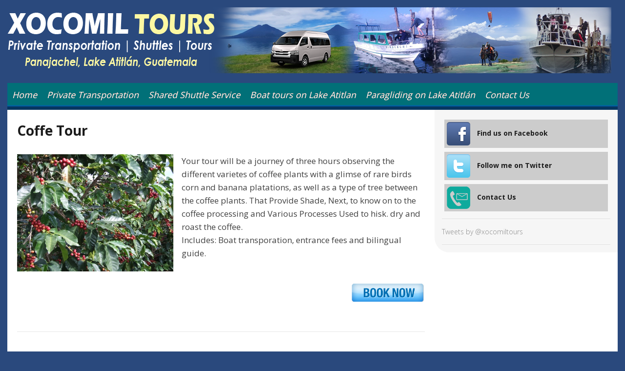

--- FILE ---
content_type: text/html; charset=UTF-8
request_url: http://www.xocomiltours.com/2014/08/coffe-tour.html
body_size: 19840
content:
<!DOCTYPE html>
<html dir='ltr' lang='en-US' xmlns='http://www.w3.org/1999/xhtml' xmlns:b='http://www.google.com/2005/gml/b' xmlns:data='http://www.google.com/2005/gml/data' xmlns:expr='http://www.google.com/2005/gml/expr'>
<head>
<link href='https://www.blogger.com/static/v1/widgets/2944754296-widget_css_bundle.css' rel='stylesheet' type='text/css'/>
<meta charset='UTF-8'/>
<meta content='width=device-width, initial-scale=1' name='viewport'/>
<meta content='text/html; charset=UTF-8' http-equiv='Content-Type'/>
<meta content='blogger' name='generator'/>
<link href='http://www.xocomiltours.com/favicon.ico' rel='icon' type='image/x-icon'/>
<link href='http://www.xocomiltours.com/2014/08/coffe-tour.html' rel='canonical'/>
<!--Can't find substitution for tag [blog.ieCssRetrofitLinks]-->
<link href='https://blogger.googleusercontent.com/img/b/R29vZ2xl/AVvXsEgzE_Kuz6WSg1nrAFUPl6dLIFEB5v6MOeuRrUKEURNlO2eKlMcrzIchHlkFnI5ant8Km9KrZYqXUfH2Zk99WIypurb3tLHUF1oGL3tWEE_bk-Mm3uCHBmpSMB2HP7nXClZVMGGrBPdflOwL/s1600/COFFE+TOUR.JPG' rel='image_src'/>
<meta content='http://www.xocomiltours.com/2014/08/coffe-tour.html' property='og:url'/>
<meta content='Coffe Tour' property='og:title'/>
<meta content='  Your tour will be a journey of three hours observing the different varietes of coffee plants with a glimse of rare birds corn and banana p...' property='og:description'/>
<meta content='https://blogger.googleusercontent.com/img/b/R29vZ2xl/AVvXsEgzE_Kuz6WSg1nrAFUPl6dLIFEB5v6MOeuRrUKEURNlO2eKlMcrzIchHlkFnI5ant8Km9KrZYqXUfH2Zk99WIypurb3tLHUF1oGL3tWEE_bk-Mm3uCHBmpSMB2HP7nXClZVMGGrBPdflOwL/w1200-h630-p-k-no-nu/COFFE+TOUR.JPG' property='og:image'/>
<link href='http://fonts.googleapis.com/css?family=Open+Sans:400,300,700' media='all' rel='stylesheet' type='text/css'/>
<link href='//fonts.googleapis.com/css?family=Merriweather%3A300%2C400%2C700' media='all' rel='stylesheet' type='text/css'/>
<link href='//netdna.bootstrapcdn.com/font-awesome/4.1.0/css/font-awesome.min.css' rel='stylesheet'/>
<title>Coffe Tour ~ Private Transportation and Shared Shuttles in Guatemala</title>
<!--[if lt IE 9]> <script type="text/javascript"> //<![CDATA[ /* HTML5 Shiv v3.7.0 | @afarkas @jdalton @jon_neal @rem | MIT/GPL2 Licensed */ (function(l,f){function m(){var a=e.elements;return"string"==typeof a?a.split(" "):a}function i(a){var b=n[a[o]];b||(b={},h++,a[o]=h,n[h]=b);return b}function p(a,b,c){b||(b=f);if(g)return b.createElement(a);c||(c=i(b));b=c.cache[a]?c.cache[a].cloneNode():r.test(a)?(c.cache[a]=c.createElem(a)).cloneNode():c.createElem(a);return b.canHaveChildren&&!s.test(a)?c.frag.appendChild(b):b}function t(a,b){if(!b.cache)b.cache={},b.createElem=a.createElement,b.createFrag=a.createDocumentFragment,b.frag=b.createFrag(); a.createElement=function(c){return!e.shivMethods?b.createElem(c):p(c,a,b)};a.createDocumentFragment=Function("h,f","return function(){var n=f.cloneNode(),c=n.createElement;h.shivMethods&&("+m().join().replace(/[\w\-]+/g,function(a){b.createElem(a);b.frag.createElement(a);return'c("'+a+'")'})+");return n}")(e,b.frag)}function q(a){a||(a=f);var b=i(a);if(e.shivCSS&&!j&&!b.hasCSS){var c,d=a;c=d.createElement("p");d=d.getElementsByTagName("head")[0]||d.documentElement;c.innerHTML="x<style>article,aside,dialog,figcaption,figure,footer,header,hgroup,main,nav,section{display:block}mark{background:#FF0;color:#000}template{display:none}</style>"; c=d.insertBefore(c.lastChild,d.firstChild);b.hasCSS=!!c}g||t(a,b);return a}var k=l.html5||{},s=/^<|^(?:button|map|select|textarea|object|iframe|option|optgroup)$/i,r=/^(?:a|b|code|div|fieldset|h1|h2|h3|h4|h5|h6|i|label|li|ol|p|q|span|strong|style|table|tbody|td|th|tr|ul)$/i,j,o="_html5shiv",h=0,n={},g;(function(){try{var a=f.createElement("a");a.innerHTML="<xyz></xyz>";j="hidden"in a;var b;if(!(b=1==a.childNodes.length)){f.createElement("a");var c=f.createDocumentFragment();b="undefined"==typeof c.cloneNode|| "undefined"==typeof c.createDocumentFragment||"undefined"==typeof c.createElement}g=b}catch(d){g=j=!0}})();var e={elements:k.elements||"abbr article aside audio bdi canvas data datalist details dialog figcaption figure footer header hgroup main mark meter nav output progress section summary template time video",version:"3.7.0",shivCSS:!1!==k.shivCSS,supportsUnknownElements:g,shivMethods:!1!==k.shivMethods,type:"default",shivDocument:q,createElement:p,createDocumentFragment:function(a,b){a||(a=f); if(g)return a.createDocumentFragment();for(var b=b||i(a),c=b.frag.cloneNode(),d=0,e=m(),h=e.length;d<h;d++)c.createElement(e[d]);return c}};l.html5=e;q(f)})(this,document); //]]> </script> <![endif]-->
<style id='page-skin-1' type='text/css'><!--
/*
-----------------------------------------------
Template Name  : Xocomil Tours
Author         : xocomiltours.com
Author URL     : http://xocomiltours.com/
Theme URL      : http://xocomiltours.com/
Created Date   : Friday, March, 2021
License        : This template is free for both personal and commercial use, But to satisfy the 'attribution' clause of the license, you are required to keep the footer links intact which provides due credit to its authors.For more information about this license, please use this link :http://creativecommons.org/licenses/by/3.0/
----------------------------------------------- */
/* Botones de Redes Sociales
----------------------------------------------- */
.BotonesSociales li {
border:0px solid #6E6E6E !important; /* Color del borde */
padding:5px !important;
margin:0 5px 6px 5px;
background:#ccc; /* Color de fondo */
list-style:none;
}
.BotonesSociales li a {
font-weight:bold; /* Texto en negrita */
text-decoration:none;
color:#1C1C1C !important; /* Color del texto */
}
.BotonesSociales li a:hover {
color:#2E9AFE !important; /* Color del texto al pasar el cursor */
position:relative;
top:1px;
left:1px;
}
.BotonesSociales span {
padding-left:10px;
}
.BotonesSociales img {
vertical-align:middle;
border:0;
}
.galeria * {-moz-box-sizing: border-box !important;-webkit-box-sizing: border-box !important;box-sizing: border-box !important;}
.galeria {text-align: center !important;font-size:0 !important;line-height:0 !important;}
.galeria br {height:0;width:0;display:none;}
.galeria a, .galeria img, .galeria .separator, .galeria .separator a {clear:none !important; float: none !important; display: inline-block !important;*display: inline !important; zoom:1 !important; max-width: 100% !important;padding: 0 !important; margin:0 !important; border: 0 !important; font-size:0 !important;}
.galeria img {width: 330px !important;max-width: 100% !important;height: auto !important;margin: 10px !important;background: white !important;padding: 10px !important;vertical-align: middle !important;-moz-box-shadow: 1px 1px 3px #999;-webkit-box-shadow: 1px 1px 3px #999;box-shadow: 1px 1px 3px #999;}
body#layout ul{list-style-type:none;list-style:none}
body#layout ul li{list-style-type:none;list-style:none}
body#layout #headerbwrap {height:auto;}
body#layout .rslides {display:none;}
/* Variable definitions
====================
*/
/* Use this with templates/template-twocol.html */
.section, .widget {
margin:0;
padding:0;
}
/* =Reset
-------------------------------------------------------------- */
html, body, div, span, applet, object, iframe,
h1, h2, h3, h4, h5, h6, p, blockquote, pre,
a, abbr, acronym, address, big, cite, code,
del, dfn, em, font, ins, kbd, q, s, samp,
small, strike, strong, sub, sup, tt, var,
dl, dt, dd, ol, ul, li,
fieldset, form, label, legend,
table, caption, tbody, tfoot, thead, tr, th, td {
border: 0;
font-family: inherit;
font-size: 100%;
font-style: inherit;
font-weight: inherit;
margin: 0;
outline: 0;
padding: 0;
vertical-align: baseline;
}
html {
font-size: 62.5%; /* Corrects text resizing oddly in IE6/7 when body font-size is set using em units http://clagnut.com/blog/348/#c790 */
overflow-y: scroll; /* Keeps page centered in all browsers regardless of content height */
-webkit-text-size-adjust: 100%; /* Prevents iOS text size adjust after orientation change, without disabling user zoom */
-ms-text-size-adjust:     100%; /* www.456bereastreet.com/archive/201012/controlling_text_size_in_safari_for_ios_without_disabling_user_zoom/ */
}
*,
*:before,
*:after { /* apply a natural box layout model to all elements; see http://www.paulirish.com/2012/box-sizing-border-box-ftw/ */
-webkit-box-sizing: border-box; /* Not needed for modern webkit but still used by Blackberry Browser 7.0; see http://caniuse.com/#search=box-sizing */
-moz-box-sizing:    border-box; /* Still needed for Firefox 28; see http://caniuse.com/#search=box-sizing */
box-sizing:         border-box;
}
body {
background: url(#)  #2a497d;
-ms-word-wrap: break-word;
word-wrap: break-word;
}
article,
aside,
details,
figcaption,
figure,
footer,
header,
main,
nav,
section {
display: block;
}
ol, ul {
list-style: none;
}
table { /* tables still need 'cellspacing="0"' in the markup */
border-collapse: separate;
border-spacing: 0;
}
caption, th, td {
font-weight: normal;
text-align: left;
}
blockquote:before, blockquote:after,
q:before, q:after {
content: "";
}
blockquote, q {
quotes: "" "";
}
a:focus {
outline: thin dotted;
}
a:hover,
a:active {
outline: 0;
}
a img {
border: 0;
}
/* =Global
----------------------------------------------- */
body,
button,
input,
select,
textarea {
color: #404040;
font-family:'Open Sans',san-serif;
font-size: 17px;
font-size: 1.4rem;
font-weight: 300;
line-height: 1.6;
}
a, a:visited {
color: #035caf;
}
a:hover,
a:focus,
a:active {
color: #0f416f;
}
/* Headings */
h1, h2, h3, h4, h5, h6 {
clear: both;
margin-bottom: 10px;
}
h1 {
font-size: 2.6em;
}
h2 {
font-size: 2.2em;
}
h3 {
font-size: 1.8em;
}
h4 {
font-size: 1.6em;
}
h5 {
font-size: 1.4em;
}
h6 {
font-size: 1.2em;
}
hr {
background-color: #ccc;
border: 0;
height: 1px;
margin-bottom: 1.5em;
}
/* Text elements */
p {
margin-bottom: 1.5em;
}
ul, ol {
margin: 0 0 1.5em 3em;
}
ul {
list-style: disc;
}
ol {
list-style: decimal;
}
li > ul,
li > ol {
margin-bottom: 0;
margin-left: 1.5em;
}
dt {
font-weight: bold;
}
dd {
margin: 0 1.5em 1.5em;
}
b, strong {
font-weight: bold;
}
dfn, cite, em, i {
font-style: italic;
}
blockquote {
background: none repeat scroll 0 0 #F2F2F2;
margin: 1.5em;
padding: 20px;
}
blockquote p{
margin-bottom: 0;
}
address {
margin: 0 0 1.5em;
}
pre {
background: #eee;
font-family: "Courier 10 Pitch", Courier, monospace;
font-size: 14px;
font-size: 1.4rem;
line-height: 1.6;
margin-bottom: 1.6em;
max-width: 100%;
overflow: auto;
padding: 1.6em;
}
code, kbd, tt, var {
font: 14px Monaco, Consolas, "Andale Mono", "DejaVu Sans Mono", monospace;
}
abbr, acronym {
border-bottom: 1px dotted #666;
cursor: help;
}
mark, ins {
background: #fff9c0;
text-decoration: none;
}
sup,
sub {
font-size: 75%;
height: 0;
line-height: 0;
position: relative;
vertical-align: baseline;
}
sup {
bottom: 1ex;
}
sub {
top: .5ex;
}
small {
font-size: 75%;
}
big {
font-size: 125%;
}
figure {
margin: 0;
}
table {
margin: 0 0 1.5em;
width: 100%;
}
th {
font-weight: bold;
background:#DD4726;
color:#FFF;
padding:10px;
border-bottom: 1px solid #EEEEEE;
}
td{
padding:10px;
}
tr.even{
background: #f1f1f1;
}
img {
height: auto; /* Make sure images are scaled correctly. */
max-width: 100%; /* Adhere to container width. */
}
button,
input,
select,
textarea {
font-size: 100%; /* Corrects font size not being inherited in all browsers */
margin: 0; /* Addresses margins set differently in IE6/7, F3/4, S5, Chrome */
vertical-align: baseline; /* Improves appearance and consistency in all browsers */
*vertical-align: middle; /* Improves appearance and consistency in all browsers */
}
button,
input[type="button"],
input[type="reset"],
input[type="submit"] {
border: 1px solid #ccc;
border-color: #ccc #ccc #bbb #ccc;
border-radius: 3px;
background: #e6e6e6;
box-shadow: inset 0 1px 0 rgba(255, 255, 255, 0.5), inset 0 15px 17px rgba(255, 255, 255, 0.5), inset 0 -5px 12px rgba(0, 0, 0, 0.05);
color: rgba(0, 0, 0, .8);
cursor: pointer; /* Improves usability and consistency of cursor style between image-type 'input' and others */
-webkit-appearance: button; /* Corrects inability to style clickable 'input' types in iOS */
font-size: 12px;
font-size: 1.2rem;
line-height: 1;
padding: .6em 1em .4em;
text-shadow: 0 1px 0 rgba(255, 255, 255, 0.8);
}
button:hover,
input[type="button"]:hover,
input[type="reset"]:hover,
input[type="submit"]:hover {
border-color: #ccc #bbb #aaa #bbb;
box-shadow: inset 0 1px 0 rgba(255, 255, 255, 0.8), inset 0 15px 17px rgba(255, 255, 255, 0.8), inset 0 -5px 12px rgba(0, 0, 0, 0.02);
}
button:focus,
input[type="button"]:focus,
input[type="reset"]:focus,
input[type="submit"]:focus,
button:active,
input[type="button"]:active,
input[type="reset"]:active,
input[type="submit"]:active {
border-color: #aaa #bbb #bbb #bbb;
box-shadow: inset 0 -1px 0 rgba(255, 255, 255, 0.5), inset 0 2px 5px rgba(0, 0, 0, 0.15);
}
input[type="checkbox"],
input[type="radio"] {
padding: 0; /* Addresses excess padding in IE8/9 */
}
input[type="search"] {
-webkit-appearance: textfield; /* Addresses appearance set to searchfield in S5, Chrome */
-webkit-box-sizing: content-box; /* Addresses box sizing set to border-box in S5, Chrome (include -moz to future-proof) */
-moz-box-sizing:    content-box;
box-sizing:         content-box;
}
input[type="search"]::-webkit-search-decoration { /* Corrects inner padding displayed oddly in S5, Chrome on OSX */
-webkit-appearance: none;
}
button::-moz-focus-inner,
input::-moz-focus-inner { /* Corrects inner padding and border displayed oddly in FF3/4 www.sitepen.com/blog/2008/05/14/the-devils-in-the-details-fixing-dojos-toolbar-buttons/ */
border: 0;
padding: 0;
}
input[type="text"],
input[type="email"],
input[type="url"],
input[type="password"],
input[type="search"],
textarea {
color: #666;
border: 1px solid #ccc;
border-radius: 3px;
}
input[type="text"]:focus,
input[type="email"]:focus,
input[type="url"]:focus,
input[type="password"]:focus,
input[type="search"]:focus,
textarea:focus {
color: #111;
}
input[type="text"],
input[type="email"],
input[type="url"],
input[type="password"],
input[type="search"] {
padding: 3px;
}
textarea {
overflow: auto; /* Removes default vertical scrollbar in IE6/7/8/9 */
padding-left: 3px;
vertical-align: top; /* Improves readability and alignment in all browsers */
width: 98%;
}
/* Alignment */
.alignleft {
display: inline;
float: left;
margin-right: 1.5em;
}
.alignright {
display: inline;
float: right;
margin-left: 1.5em;
}
.aligncenter {
clear: both;
display: block;
margin: 0 auto;
}
/* Text meant only for screen readers */
.screen-reader-text {
clip: rect(1px, 1px, 1px, 1px);
position: absolute !important;
}
.screen-reader-text:hover,
.screen-reader-text:active,
.screen-reader-text:focus {
background-color: #f1f1f1;
border-radius: 3px;
box-shadow: 0 0 2px 2px rgba(0, 0, 0, 0.6);
clip: auto !important;
color: #21759b;
display: block;
font-size: 14px;
font-weight: bold;
height: auto;
left: 5px;
line-height: normal;
padding: 15px 23px 14px;
text-decoration: none;
top: 5px;
width: auto;
z-index: 100000; /* Above WP toolbar */
}
/* Clearing */
.clear:before,
.clear:after,
.entry-content:before,
.entry-content:after,
.comment-content:before,
.comment-content:after,
.site-headernbt:before,
.site-headernbt:after,
.site-contentnbt:before,
.site-contentnbt:after,
.site-footernbt:before,
.site-footernbt:after {
content: '';
display: table;
}
.clear:after,
.entry-content:after,
.comment-content:after,
.site-headernbt:after,
.site-contentnbt:after,
.site-footernbt:after {
clear: both;
}
/* =Grid
----------------------------------------------- */
@media only screen and (min-width:768px){
.onecol{width:5.801104972%;}
.twocol{width:14.364640883%;}
.threecol{width:22.928176794%;}
.fourcol{width:31.491712705%;}
.fivecol{width:40.055248616%;}
.sixcol{width:48.618784527%;}
.sevencol{width:57.182320438000005%;}
.eightcol{width:65.74585634900001%;}
.ninecol{width:74.30939226%;}
.tencol{width:82.87292817100001%;}
.elevencol{width:91.436464082%;}
.twelvecol{width:99.999999993%;}
.onecol,.twocol,.threecol,.fourcol,.fivecol,.sixcol,.sevencol,.eightcol,.ninecol,.tencol,.elevencol,.twelvecol{position:relative;float:left;margin-left:2.762430939%;}
.first{margin-left:0;}
.last{float:right;}
}
.clearfixnbt{zoom:1;}.clearfixnbt:before,.clearfixnbt:after{content:"";display:table;}
.clearfixnbt:after{clear:both;}
/* =Header
----------------------------------------------- */
.site-brandingnbt {
padding: 15px 0 20px;
}
.site-brandingnbt img#logo {
max-width: 300px;
}
h1.site-title {
font-size: 20px;
font-weight: bold;
margin-bottom: 0;
letter-spacing: -1px;
text-align: center;
}
h1.site-title > a,
h1.site-title > a:hover,
h1.site-title > a:focus,
h1.site-title > a:active,
h1.site-title > a:visited {
color: #ffdd50;
text-shadow:2px 2px #093168;
text-decoration: none;
}
h2.site-description {
color: #ddd;
text-shadow:2px 2px #093168;
font-size: 12px;
margin-bottom: 0;
text-align: center;
}
/* =Layout
----------------------------------------------- */
@media screen and (min-width: 700px) {
.content-areanbt {
float: left;
margin: 0 -30% 0 0;
width: 100%;
}
.site-mainnbt {
margin: 0 30% 0 0;
}
.site-contentnbt .widget-areanbt {
float: right;
overflow: hidden;
width: 30%;
}
.site-footernbt {
clear: both;
width: 100%;
}
.sidebar-content-layout .content-areanbt {
float: right;
margin: 0 0 0 -25%;
width: 100%;
}
.sidebar-content-layout .site-mainnbt {
margin: 0 0 0 25%;
}
.sidebar-content-layout .site-contentnbt .widget-areanbt {
float: left;
overflow: hidden;
width: 25%;
}
.sidebar-content-layout .site-footernbt {
clear: both;
width: 100%;
}
.social_wrapnbt{
display: block;
}
}
/* =Color Schemes
----------------------------------------------- */
.main-navigationnbt,
.site-footernbt {
background: url(#) #017078;
}
.main-navigationnbt ul ul a {
border-bottom: 1px solid #035caf;
}
.main-navigationnbt {
box-shadow: 0 -2px 2px #035caf inset;
}
.main-navigationnbt .current_page_item a,
.main-navigationnbt .current-menu-item a{
box-shadow: 1px 0 #035caf;
}
.main-navigationnbt .current_page_item a,
.main-navigationnbt ul li:hover a,
.main-navigationnbt .current-menu-item a{
background: #073660;
}
#contentnbt {
border-top: 7px solid #073660;
}
.main-navigationnbt a,
.site-footernbt {
text-shadow: 0px 0px #CD3717;
}
h1.entry-title > a,
h1.entry-title > a:visited {
color: #1B1B1B;
text-decoration: none;
}
h1.entry-title > a:hover {
color: #044D8D;
}
.rslides .caption {
&#8220;background-color: rgb(0,0,255); opacity: 0.1;&#8221;
z-index: 9999;
}
/*----------------------------------*/
.blue-skin a,
.blue-skin a:visited {
color: #4862A3;
}
.blue-skin a:hover,
.blue-skin a:focus,
.blue-skin a:active {
color: #5E78B9;
}
.blue-skin h1.entry-title > a:hover {
color: #4862A3;
}
.blue-skin .main-navigationnbt,
.blue-skin .site-footernbt {
background: url(#) #4862A3;
}
.blue-skin .main-navigationnbt ul ul a {
border-bottom: 1px solid #3A5495;
}
.blue-skin .main-navigationnbt {
box-shadow: 0 -2px 2px #233D7E inset;
}
.blue-skin .main-navigationnbt .current_page_item a,
.blue-skin .main-navigationnbt .current-menu-item a{
box-shadow: 1px 0 #233D7E;
}
.blue-skin .main-navigationnbt .current_page_item a,
.blue-skin .main-navigationnbt ul li:hover a,
.blue-skin .main-navigationnbt .current-menu-item a{
background: #5D77B8;
}
.blue-skin #contentnbt {
border-top: 6px solid #5D77B8;
}
.blue-skin .main-navigationnbt a,
.blue-skin .site-footernbt {
text-shadow: 1px 1px #233D7E;
}
.blue-skin .rslides .caption {
background: #4862A3;
}
.blue-skin th {
background: #4862A3;
}
/* =Menu
----------------------------------------------- */
.main-navigationnbt {
clear: both;
display: block;
float: left;
width: 100%;
}
.main-navigationnbt ul {
list-style: none;
margin: 0;
padding-left: 0;
}
.main-navigationnbt li {
float: left;
position: relative;
}
.main-navigationnbt a,
.main-navigationnbt a:visited,
.main-navigationnbt a:hover,
.main-navigationnbt a:focus,
.main-navigationnbt a:active{
display: block;
text-decoration: none;
color: #ffffff;
font-size: 18px;
font-style: italic;
font-weight: bold;
padding: 10px;
}
.main-navigationnbt a,
.main-navigationnbt ul ul,
.main-navigationnbt ul ul ul {
transition: all 0.1s ease-in-out 0s;
}
.main-navigationnbt > ul li:first-child a {
margin-left: 0;
}
.main-navigationnbt ul ul {
box-shadow: 0 3px 3px rgba(0, 0, 0, 0.5);
display: none;
float: left;
left: 0;
position: absolute;
top: 100%;
z-index: 99999;
}
.main-navigationnbt ul ul ul {
left: 100%;
top: 0;
}
.main-navigationnbt ul ul a {
width: 200px;
box-shadow: none !important;
}
.main-navigationnbt li:hover > a {
}
.main-navigationnbt ul ul :hover > a {
}
.main-navigationnbt ul ul a:hover {
}
.main-navigationnbt ul li:hover > ul {
display: block;
}
.main-navigationnbt .current_page_item a,
.main-navigationnbt .current-menu-item a {
}
/* Small menu */
.menu-togglenbt {
cursor: pointer;
display: none;
color: #FFFFFF;
font-size: 25px;
font-weight: 300;
text-align: center;
text-decoration: none;
}
@media screen and (max-width: 600px) {
.menu-togglenbt,
.main-navigationnbt.toggled .nav-menu {
display: block;
}
.main-navigationnbt ul {
display: none;
}
}
/* =Content
----------------------------------------------- */
#pagenbt {
margin: 0 auto 15px;
max-width: 1300px;
padding: 0 15px;
}
#contentnbt {
background: #FFFFFF;
display: block;
}
.clear{
clear:both;
}
#mainnbt{
padding: 20px;
font-size: 17px;
font-weight: 400;
}
.entry-title {
font-size: 28px;
font-weight: bold;
}
.entry-metanbt,
.entry-metanbt a,
.entry-metanbt a:hover,
.entry-metanbt a:focus,
.entry-metanbt a:visited,
.entry-metanbt a:active {
color: #000;
font-size: 0px;
text-decoration: none;
}
footer.entry-metanbt {
margin: 0;
}
.readmorenbt {
text-decoration: none;
color:#000;
font-size:16px;
}
.entry-thumbnail,
.entry-text{
display: block;
}
.entry-thumbnail{
width:23%;
float:left;
text-align: center;
}
.entry-text{
width:75%;
float:right;
}
.entry-summary {
margin: 0.8em 0 0;
}
.entry-summary > p {
margin-bottom: 0;
}
.hentry {
border-bottom: 1px solid #E7E7E7;
margin: 0 0 20px;
padding-bottom: 20px;
}
.byline,
.updated {
}
.single .byline,
.group-blog .byline {
}
.page-content,
.entry-content {
margin: 1em 0 1em;
}
/* =Asides
----------------------------------------------- */
.blog .format-aside .entry-title,
.archive .format-aside .entry-title {
}
/* =Footer
----------------------------------------------- */
.site-infonbt {
color: #FFFFFF;
padding: 20px 40px;
text-align: center;
}
.site-footernbt a,
.site-footernbt a:active,
.site-footernbt a:focus,
.site-footernbt a:hover,
.site-footernbt a:visited{
color: #f2f2f2;
}
.creditsnbt {
float: none;
}
.copyright-textnbt{
float: none;
}
/* Make sure embeds and iframes fit their containers */
embed,
iframe,
object {
max-width: 100%;
}
/* =Widgets
----------------------------------------------- */
.site-contentnbt .widget-areanbt {
padding-top: 20px;
background: #F6F6F6;
-webkit-border-radius: 0 0 0 30px;
-moz-border-radius: 0 0 0 30px;
border-radius: 0 0 0 30px;
margin-bottom: 20px;
color: #888888;
}
.sidebar-content-layout .site-contentnbt .widget-areanbt {
border-radius: 0 0 30px 0;
}
.widget-areanbt .widget-title{
font-size: 20px;
margin-bottom: 12px;
color: #404040;
}
.widget-areanbt .widget h2{
font-size: 20px;
margin-bottom: 12px;
color: #404040;
font-weight: bold;
}
.widget-areanbt .widget h3{
font-size: 20px;
margin-bottom: 12px;
color: #404040;
}
.widget-areanbt ul{
margin: 0;
list-style: none;
list-style-type: none;
}
.widget-areanbt a,
.widget-areanbt a:hover,
.widget-areanbt a:active,
.widget-areanbt a:focus,
.widget-areanbt a:visited {
border-bottom: 0px dotted;
color: #888888;
text-decoration: none;
}
.widget-areanbt .widget {
border-bottom: 1px solid #DADADA;
box-shadow: 0 1px #FFFFFF;
margin: 0 15px 15px;
padding-bottom: 15px;
}
.widget-areanbt .widget ul li:last-child {
margin-bottom:0;
}
/* Make sure select elements fit in widgets */
.widget select {
max-width: 100%;
}
/* Search widget */
.widget_search .search-submit {
display: none;
}
.widget-areanbt li {
margin-bottom: 8px;
}
/* =rSlides
----------------------------------------------------------*/
.rslides {
position: relative;
list-style: none;
overflow: hidden;
width: 100%;
padding: 0;
margin: 0;
}
.rslides li {
-webkit-backface-visibility: hidden;
position: absolute;
display: none;
width: 100%;
left: 0;
top: 0;
}
.rslides li:first-child {
position: relative;
display: block;
float: left;
}
.rslides img {
display: block;
height: auto;
float: left;
width: 100%;
border: 0;
}
.rslides .caption {
bottom: 0;
color: FFF;
padding: 3px 5px;
position: absolute;
}
h2.date-header {
margin: 10px 0px;
display: none;
}
.main .widget {
margin: 0 0 5px;
padding: 0 0 2px;
}
.main .Blog {
border-bottom-width: 0;
}
#header .description {
color:#ffffff;
font-size:15px;
text-shadow:0px 1px 0px #ffffff;
}
/* Comments----------------------------------------------- */
#comments {
padding:10px;
margin-bottom:20px;
}
#comments h4 {
font-size:22px;
margin-bottom:10px;
}
.deleted-comment {
font-style: italic;
color: gray;
}
#blog-pager-newer-link {
float: left;
}
#blog-pager-older-link {
float: right;
}
#blog-pager {
text-align: center;
padding:5px;
margin: 1em 0;
}
.comment-form {
}
#navbar-iframe {
height: 0;
visibility: hidden;
display: none;
}
.separator a[style="margin-left: 1em; margin-right: 1em;"] {margin-left: auto!important;margin-right: auto!important;}
.PopularPosts .widget-content ul li {
padding:6px 0px;
}
.reaction-buttons table{
border:none;
margin-bottom:5px;
}
.feed-links {
clear: both;
font-size:0px;
}
.reaction-buttons table, .reaction-buttons td{
border:none !important;
}
.PopularPosts .item-title {
font-weight: bold;
padding-bottom: 0.2em;
}
.pbtthumbimg {
float:left;
margin:0px 10px 5px 0px;
padding:0px;
border:0px solid #eee;
background:#fff;
width:200px;
height:auto;
}

--></style>
<style>
a{text-decoration:none}
</style>
<!--[if lt IE 9]> <style type='text/css'> .content-areanbt { float: left; margin: 0 -30% 0 0; width: 100%; } .site-mainnbt { margin: 0 30% 0 0; } .site-contentnbt .widget-areanbt { float: right; overflow: hidden; width: 30%; } .site-footernbt { clear: both; width: 100%; } .sidebar-content-layout .content-areanbt { float: right; margin: 0 0 0 -25%; width: 100%; } .sidebar-content-layout .site-mainnbt { margin: 0 0 0 25%; } .sidebar-content-layout .site-contentnbt .widget-areanbt { float: left; overflow: hidden; width: 25%; } .sidebar-content-layout .site-footernbt { clear: both; width: 100%; } #pagenbt{ min-width:700px !important; } .screen-reader-text { display: none !important; } .social_wrapnbt{display:block;} </style> <![endif]-->
<script src='https://ajax.googleapis.com/ajax/libs/jquery/1.11.0/jquery.min.js' type='text/javascript'></script>
<script type='text/javascript'>
//<![CDATA[

/*! jQuery Migrate v1.2.1 | (c) 2005, 2013 jQuery Foundation, Inc. and other contributors | jquery.org/license */
jQuery.migrateMute===void 0&&(jQuery.migrateMute=!0),function(e,t,n){function r(n){var r=t.console;i[n]||(i[n]=!0,e.migrateWarnings.push(n),r&&r.warn&&!e.migrateMute&&(r.warn("JQMIGRATE: "+n),e.migrateTrace&&r.trace&&r.trace()))}function a(t,a,i,o){if(Object.defineProperty)try{return Object.defineProperty(t,a,{configurable:!0,enumerable:!0,get:function(){return r(o),i},set:function(e){r(o),i=e}}),n}catch(s){}e._definePropertyBroken=!0,t[a]=i}var i={};e.migrateWarnings=[],!e.migrateMute&&t.console&&t.console.log&&t.console.log("JQMIGRATE: Logging is active"),e.migrateTrace===n&&(e.migrateTrace=!0),e.migrateReset=function(){i={},e.migrateWarnings.length=0},"BackCompat"===document.compatMode&&r("jQuery is not compatible with Quirks Mode");var o=e("<input/>",{size:1}).attr("size")&&e.attrFn,s=e.attr,u=e.attrHooks.value&&e.attrHooks.value.get||function(){return null},c=e.attrHooks.value&&e.attrHooks.value.set||function(){return n},l=/^(?:input|button)$/i,d=/^[238]$/,p=/^(?:autofocus|autoplay|async|checked|controls|defer|disabled|hidden|loop|multiple|open|readonly|required|scoped|selected)$/i,f=/^(?:checked|selected)$/i;a(e,"attrFn",o||{},"jQuery.attrFn is deprecated"),e.attr=function(t,a,i,u){var c=a.toLowerCase(),g=t&&t.nodeType;return u&&(4>s.length&&r("jQuery.fn.attr( props, pass ) is deprecated"),t&&!d.test(g)&&(o?a in o:e.isFunction(e.fn[a])))?e(t)[a](i):("type"===a&&i!==n&&l.test(t.nodeName)&&t.parentNode&&r("Can't change the 'type' of an input or button in IE 6/7/8"),!e.attrHooks[c]&&p.test(c)&&(e.attrHooks[c]={get:function(t,r){var a,i=e.prop(t,r);return i===!0||"boolean"!=typeof i&&(a=t.getAttributeNode(r))&&a.nodeValue!==!1?r.toLowerCase():n},set:function(t,n,r){var a;return n===!1?e.removeAttr(t,r):(a=e.propFix[r]||r,a in t&&(t[a]=!0),t.setAttribute(r,r.toLowerCase())),r}},f.test(c)&&r("jQuery.fn.attr('"+c+"') may use property instead of attribute")),s.call(e,t,a,i))},e.attrHooks.value={get:function(e,t){var n=(e.nodeName||"").toLowerCase();return"button"===n?u.apply(this,arguments):("input"!==n&&"option"!==n&&r("jQuery.fn.attr('value') no longer gets properties"),t in e?e.value:null)},set:function(e,t){var a=(e.nodeName||"").toLowerCase();return"button"===a?c.apply(this,arguments):("input"!==a&&"option"!==a&&r("jQuery.fn.attr('value', val) no longer sets properties"),e.value=t,n)}};var g,h,v=e.fn.init,m=e.parseJSON,y=/^([^<]*)(<[\w\W]+>)([^>]*)$/;e.fn.init=function(t,n,a){var i;return t&&"string"==typeof t&&!e.isPlainObject(n)&&(i=y.exec(e.trim(t)))&&i[0]&&("<"!==t.charAt(0)&&r("$(html) HTML strings must start with '<' character"),i[3]&&r("$(html) HTML text after last tag is ignored"),"#"===i[0].charAt(0)&&(r("HTML string cannot start with a '#' character"),e.error("JQMIGRATE: Invalid selector string (XSS)")),n&&n.context&&(n=n.context),e.parseHTML)?v.call(this,e.parseHTML(i[2],n,!0),n,a):v.apply(this,arguments)},e.fn.init.prototype=e.fn,e.parseJSON=function(e){return e||null===e?m.apply(this,arguments):(r("jQuery.parseJSON requires a valid JSON string"),null)},e.uaMatch=function(e){e=e.toLowerCase();var t=/(chrome)[ \/]([\w.]+)/.exec(e)||/(webkit)[ \/]([\w.]+)/.exec(e)||/(opera)(?:.*version|)[ \/]([\w.]+)/.exec(e)||/(msie) ([\w.]+)/.exec(e)||0>e.indexOf("compatible")&&/(mozilla)(?:.*? rv:([\w.]+)|)/.exec(e)||[];return{browser:t[1]||"",version:t[2]||"0"}},e.browser||(g=e.uaMatch(navigator.userAgent),h={},g.browser&&(h[g.browser]=!0,h.version=g.version),h.chrome?h.webkit=!0:h.webkit&&(h.safari=!0),e.browser=h),a(e,"browser",e.browser,"jQuery.browser is deprecated"),e.sub=function(){function t(e,n){return new t.fn.init(e,n)}e.extend(!0,t,this),t.superclass=this,t.fn=t.prototype=this(),t.fn.constructor=t,t.sub=this.sub,t.fn.init=function(r,a){return a&&a instanceof e&&!(a instanceof t)&&(a=t(a)),e.fn.init.call(this,r,a,n)},t.fn.init.prototype=t.fn;var n=t(document);return r("jQuery.sub() is deprecated"),t},e.ajaxSetup({converters:{"text json":e.parseJSON}});var b=e.fn.data;e.fn.data=function(t){var a,i,o=this[0];return!o||"events"!==t||1!==arguments.length||(a=e.data(o,t),i=e._data(o,t),a!==n&&a!==i||i===n)?b.apply(this,arguments):(r("Use of jQuery.fn.data('events') is deprecated"),i)};var j=/\/(java|ecma)script/i,w=e.fn.andSelf||e.fn.addBack;e.fn.andSelf=function(){return r("jQuery.fn.andSelf() replaced by jQuery.fn.addBack()"),w.apply(this,arguments)},e.clean||(e.clean=function(t,a,i,o){a=a||document,a=!a.nodeType&&a[0]||a,a=a.ownerDocument||a,r("jQuery.clean() is deprecated");var s,u,c,l,d=[];if(e.merge(d,e.buildFragment(t,a).childNodes),i)for(c=function(e){return!e.type||j.test(e.type)?o?o.push(e.parentNode?e.parentNode.removeChild(e):e):i.appendChild(e):n},s=0;null!=(u=d[s]);s++)e.nodeName(u,"script")&&c(u)||(i.appendChild(u),u.getElementsByTagName!==n&&(l=e.grep(e.merge([],u.getElementsByTagName("script")),c),d.splice.apply(d,[s+1,0].concat(l)),s+=l.length));return d});var Q=e.event.add,x=e.event.remove,k=e.event.trigger,N=e.fn.toggle,T=e.fn.live,M=e.fn.die,S="ajaxStart|ajaxStop|ajaxSend|ajaxComplete|ajaxError|ajaxSuccess",C=RegExp("\\b(?:"+S+")\\b"),H=/(?:^|\s)hover(\.\S+|)\b/,A=function(t){return"string"!=typeof t||e.event.special.hover?t:(H.test(t)&&r("'hover' pseudo-event is deprecated, use 'mouseenter mouseleave'"),t&&t.replace(H,"mouseenter$1 mouseleave$1"))};e.event.props&&"attrChange"!==e.event.props[0]&&e.event.props.unshift("attrChange","attrName","relatedNode","srcElement"),e.event.dispatch&&a(e.event,"handle",e.event.dispatch,"jQuery.event.handle is undocumented and deprecated"),e.event.add=function(e,t,n,a,i){e!==document&&C.test(t)&&r("AJAX events should be attached to document: "+t),Q.call(this,e,A(t||""),n,a,i)},e.event.remove=function(e,t,n,r,a){x.call(this,e,A(t)||"",n,r,a)},e.fn.error=function(){var e=Array.prototype.slice.call(arguments,0);return r("jQuery.fn.error() is deprecated"),e.splice(0,0,"error"),arguments.length?this.bind.apply(this,e):(this.triggerHandler.apply(this,e),this)},e.fn.toggle=function(t,n){if(!e.isFunction(t)||!e.isFunction(n))return N.apply(this,arguments);r("jQuery.fn.toggle(handler, handler...) is deprecated");var a=arguments,i=t.guid||e.guid++,o=0,s=function(n){var r=(e._data(this,"lastToggle"+t.guid)||0)%o;return e._data(this,"lastToggle"+t.guid,r+1),n.preventDefault(),a[r].apply(this,arguments)||!1};for(s.guid=i;a.length>o;)a[o++].guid=i;return this.click(s)},e.fn.live=function(t,n,a){return r("jQuery.fn.live() is deprecated"),T?T.apply(this,arguments):(e(this.context).on(t,this.selector,n,a),this)},e.fn.die=function(t,n){return r("jQuery.fn.die() is deprecated"),M?M.apply(this,arguments):(e(this.context).off(t,this.selector||"**",n),this)},e.event.trigger=function(e,t,n,a){return n||C.test(e)||r("Global events are undocumented and deprecated"),k.call(this,e,t,n||document,a)},e.each(S.split("|"),function(t,n){e.event.special[n]={setup:function(){var t=this;return t!==document&&(e.event.add(document,n+"."+e.guid,function(){e.event.trigger(n,null,t,!0)}),e._data(this,n,e.guid++)),!1},teardown:function(){return this!==document&&e.event.remove(document,n+"."+e._data(this,n)),!1}}})}(jQuery,window);

//]]>
</script>
<script type='text/javascript'>
//<![CDATA[

function showrecentcomments(json){for(var i=0;i<a_rc;i++){var b_rc=json.feed.entry[i];var c_rc;if(i==json.feed.entry.length)break;for(var k=0;k<b_rc.link.length;k++){if(b_rc.link[k].rel=='alternate'){c_rc=b_rc.link[k].href;break;}}c_rc=c_rc.replace("#","#comment-");var d_rc=c_rc.split("#");d_rc=d_rc[0];var e_rc=d_rc.split("/");e_rc=e_rc[5];e_rc=e_rc.split(".html");e_rc=e_rc[0];var f_rc=e_rc.replace(/-/g," ");f_rc=f_rc.link(d_rc);var g_rc=b_rc.published.$t;var h_rc=g_rc.substring(0,4);var i_rc=g_rc.substring(5,7);var j_rc=g_rc.substring(8,10);var k_rc=new Array();k_rc[1]="Jan";k_rc[2]="Feb";k_rc[3]="Mar";k_rc[4]="Apr";k_rc[5]="May";k_rc[6]="Jun";k_rc[7]="Jul";k_rc[8]="Aug";k_rc[9]="Sep";k_rc[10]="Oct";k_rc[11]="Nov";k_rc[12]="Dec";if("content" in b_rc){var l_rc=b_rc.content.$t;}else if("summary" in b_rc){var l_rc=b_rc.summary.$t;}else var l_rc="";var re=/<\S[^>]*>/g;l_rc=l_rc.replace(re,"");if(m_rc==true)document.write('On '+k_rc[parseInt(i_rc,10)]+' '+j_rc+' ');document.write('<a href="'+c_rc+'">'+b_rc.author[0].name.$t+'</a> commented');if(n_rc==true)document.write(' on '+f_rc);document.write(': ');if(l_rc.length<o_rc){document.write('<i>&#8220;');document.write(l_rc);document.write('&#8221;</i><br/><br/>');}else{document.write('<i>&#8220;');l_rc=l_rc.substring(0,o_rc);var p_rc=l_rc.lastIndexOf(" ");l_rc=l_rc.substring(0,p_rc);document.write(l_rc+'&hellip;&#8221;</i>');document.write('<br/><br/>');}}}

function rp(json){document.write('<ul>');for(var i=0;i<numposts;i++){document.write('<li>');var entry=json.feed.entry[i];var posttitle=entry.title.$t;var posturl;if(i==json.feed.entry.length)break;for(var k=0;k<entry.link.length;k++){if(entry.link[k].rel=='alternate'){posturl=entry.link[k].href;break}}posttitle=posttitle.link(posturl);var readmorelink="(more)";readmorelink=readmorelink.link(posturl);var postdate=entry.published.$t;var cdyear=postdate.substring(0,4);var cdmonth=postdate.substring(5,7);var cdday=postdate.substring(8,10);var monthnames=new Array();monthnames[1]="Jan";monthnames[2]="Feb";monthnames[3]="Mar";monthnames[4]="Apr";monthnames[5]="May";monthnames[6]="Jun";monthnames[7]="Jul";monthnames[8]="Aug";monthnames[9]="Sep";monthnames[10]="Oct";monthnames[11]="Nov";monthnames[12]="Dec";if("content"in entry){var postcontent=entry.content.$t}else if("summary"in entry){var postcontent=entry.summary.$t}else var postcontent="";var re=/<\S[^>]*>/g;postcontent=postcontent.replace(re,"");document.write(posttitle);if(showpostdate==true)document.write(' - '+monthnames[parseInt(cdmonth,10)]+' '+cdday);if(showpostsummary==true){if(postcontent.length<numchars){document.write(postcontent)}else{postcontent=postcontent.substring(0,numchars);var quoteEnd=postcontent.lastIndexOf(" ");postcontent=postcontent.substring(0,quoteEnd);document.write(postcontent+'...'+readmorelink)}}document.write('</li>')}document.write('</ul>')}

//]]>
</script>
<script type='text/javascript'>
summary_noimg = 400;
summary_img = 300;
img_thumb_height = 150;
img_thumb_width = 200; 
</script>
<script type='text/javascript'>
//<![CDATA[

function removeHtmlTag(strx,chop){ 
	if(strx.indexOf("<")!=-1)
	{
		var s = strx.split("<"); 
		for(var i=0;i<s.length;i++){ 
			if(s[i].indexOf(">")!=-1){ 
				s[i] = s[i].substring(s[i].indexOf(">")+1,s[i].length); 
			} 
		} 
		strx =  s.join(""); 
	}
	chop = (chop < strx.length-1) ? chop : strx.length-2; 
	while(strx.charAt(chop-1)!=' ' && strx.indexOf(' ',chop)!=-1) chop++; 
	strx = strx.substring(0,chop-1); 
	return strx+'...'; 
}

function createSummaryAndThumb(pID){
	var div = document.getElementById(pID);
	var imgtag = "";
	var img = div.getElementsByTagName("img");
	var summ = summary_noimg;
	if(img.length>=1) {	
		imgtag = '<img src="'+img[0].src+'" class="pbtthumbimg"/>';
		summ = summary_img;
	}
	
	var summary = imgtag + '<div style="text-align:justify;">' + removeHtmlTag(div.innerHTML,summ) + '</div>';
	div.innerHTML = summary;
}

//]]>
</script>
<link href='https://www.blogger.com/dyn-css/authorization.css?targetBlogID=2693421340377825395&amp;zx=2992e2e5-1ae2-4c26-8509-894b0b81604c' media='none' onload='if(media!=&#39;all&#39;)media=&#39;all&#39;' rel='stylesheet'/><noscript><link href='https://www.blogger.com/dyn-css/authorization.css?targetBlogID=2693421340377825395&amp;zx=2992e2e5-1ae2-4c26-8509-894b0b81604c' rel='stylesheet'/></noscript>
<meta name='google-adsense-platform-account' content='ca-host-pub-1556223355139109'/>
<meta name='google-adsense-platform-domain' content='blogspot.com'/>

</head>
<body>
<div id='pagenbt'>
<header class='site-headernbt' id='mastheadnbt' role='banner'>
<div class='site-brandingnbt'>
<div class='headersec section' id='headersec'><div class='widget Header' data-version='1' id='Header1'>
<div id='header-inner'>
<a href='http://www.xocomiltours.com/' style='display: block'>
<img alt='Private Transportation and Shared Shuttles in Guatemala' height='135px; ' id='Header1_headerimg' src='https://blogger.googleusercontent.com/img/b/R29vZ2xl/AVvXsEgP3RDTOhgHen8n2WAD_H5EvpMh644riUK0ocd5pw6_b6xczntHtz_VfOH1GhSmJbtcD2P3PA2bG_7fGtWn0Hj07ULtO2GpFhAICISrmHCmILx0_Wom_6il6hCTSzekNE2je-Qwyh6oUGbH/s1600/Heather+Pagina+web+Xocomil+2021.png' style='display: block;padding-left:0px;padding-top:0px;' width='1237px; '/>
</a>
</div>
</div></div>
</div>
<div class='main-navigationnbt' id='site-navigationnbt' role='navigation'>
<h1 class='menu-togglenbt'>Menu</h1>
<a class='skip-link screen-reader-text' href='#contentnbt'>Skip to content</a>
<div class='menu-testing-menu-container'>
<div class='nbttopmenutop section' id='nbttopmenutop'><div class='widget PageList' data-version='1' id='PageList1'>
<div class='widget-content'>
<ul>
<li>
<a href='http://www.xocomiltours.com/'>Home</a>
</li>
<li>
<a href='http://www.xocomiltours.com/p/private-transportation-guatemala.html'>Private Transportation</a>
</li>
<li>
<a href='http://www.xocomiltours.com/p/shared-shuttle-bus-in-guatemala.html'>Shared Shuttle Service</a>
</li>
<li>
<a href='http://www.xocomiltours.com/p/boat-tours-on-lake-atitlan.html'>Boat tours on Lake Atitlan</a>
</li>
<li>
<a href='http://www.xocomiltours.com/p/paragliding-on-lake-atitlan.html'>Paragliding on Lake Atitlán</a>
</li>
<li>
<a href='http://www.xocomiltours.com/p/contact-us.html'>Contact Us</a>
</li>
</ul>
<div class='clear'></div>
</div>
</div></div>
</div>
</div><!-- #site-navigation -->
</header><!-- #masthead -->
<div class='site-contentnbt' id='contentnbt'>
<!-- ____ _ _ _ _____ _ _ _ _ / ___|| (_) __| | ___ _ __ _ | ____|__| (_) |_ | |__ ___ _ __ ___ \___ \| | |/ _` |/ _ \ '__(_) | _| / _` | | __| | '_ \ / _ \ '__/ _ \ ___) | | | (_| | __/ | _ | |__| (_| | | |_ | | | | __/ | | __/ |____/|_|_|\__,_|\___|_| (_) |_____\__,_|_|\__| |_| |_|\___|_| \___| Edit the code below with your own images, URLs and descriptions. Happy blogging from BTemplates.com :) -->
<!-- Featured Content Slider Started -->
<!-- featured post slider end -->
<div class='content-areanbt' id='primarynbt'>
<div class='site-mainnbt' id='mainnbt' role='main'>
<div class='mainblogsec section' id='mainblogsec'><div class='widget Blog' data-version='1' id='Blog1'>
<div class='blog-posts hfeed'>
<!--Can't find substitution for tag [defaultAdStart]-->

          <div class="date-outer">
        

          <div class="date-posts">
        
<div class='post-outer'>
<article class='post hentry'>
<a name='7484456038889884575'></a>
<header class='entry-header'>
<h1 class='post-title entry-title'>
<a href='http://www.xocomiltours.com/2014/08/coffe-tour.html'>Coffe Tour</a>
</h1>
<div class='entry-metanbt'>
<span><i class='fa fa-clock-o'></i>&nbsp;&nbsp;<a href='http://www.xocomiltours.com/2014/08/coffe-tour.html'>8:09&#8239;AM</a></span><span>&nbsp;&nbsp;&nbsp;&nbsp;<i class='fa fa-user'></i>&nbsp;&nbsp;<a href='https://www.blogger.com/profile/12476487544845656316' rel='author' title='author profile'>Xocomil Tours</a></span>
</div>
</header>
<div class='post-header-line-1'></div>
<div class='post-body entry-content'>
<div class="separator" style="clear: both; text-align: center;">
<a href="https://blogger.googleusercontent.com/img/b/R29vZ2xl/AVvXsEgzE_Kuz6WSg1nrAFUPl6dLIFEB5v6MOeuRrUKEURNlO2eKlMcrzIchHlkFnI5ant8Km9KrZYqXUfH2Zk99WIypurb3tLHUF1oGL3tWEE_bk-Mm3uCHBmpSMB2HP7nXClZVMGGrBPdflOwL/s1600/COFFE+TOUR.JPG" imageanchor="1" style="clear: left; float: left; margin-bottom: 1em; margin-right: 1em;"><img border="0" height="240" src="https://blogger.googleusercontent.com/img/b/R29vZ2xl/AVvXsEgzE_Kuz6WSg1nrAFUPl6dLIFEB5v6MOeuRrUKEURNlO2eKlMcrzIchHlkFnI5ant8Km9KrZYqXUfH2Zk99WIypurb3tLHUF1oGL3tWEE_bk-Mm3uCHBmpSMB2HP7nXClZVMGGrBPdflOwL/s1600/COFFE+TOUR.JPG" width="320" /></a></div>
Your tour will be a journey of three hours observing the different varietes of coffee plants with a glimse of rare birds corn and banana platations, as well as a type of tree between the coffee plants. That Provide Shade, Next, to know on to the coffee processing and Various Processes Used to hisk. dry and roast the coffee.<br />
Includes: Boat transporation, entrance fees and bilingual guide.<br />
<div class="separator" style="clear: both; text-align: center;">
<a href="http://www.xocomiltours.com/p/contact-us.html" style="clear: right; float: right; margin-bottom: 1em; margin-left: 1em;"><img border="0" height="39" src="https://blogger.googleusercontent.com/img/b/R29vZ2xl/AVvXsEiGs3wZ0H-xJbfBA4qoTY_P1N8FCw0T16Ms1Dk0tj3pgp1gCDtrekOD1SGHd_DqQWRbK0HCSUo4r5ieEkRf21XPHj8rpXkbjPGGRzdjKQzDumCW4camtiAYqjAfRKe5XZPPcWZx3lLQ3HlF/s1600/Contact-xocomiltours.png" width="150" /></a></div>
<div style='clear:both;'></div>
<div style='clear: both;'></div>
</div>
<footer class='entry-metanbt'>
&nbsp;&nbsp;&nbsp;&nbsp;
<span class='item-control blog-admin pid-526435549'>
<a href='https://www.blogger.com/post-edit.g?blogID=2693421340377825395&postID=7484456038889884575&from=pencil' title='Edit Post'><i class='fa fa-pencil-square-o'></i>&nbsp;&nbsp;Edit</a>
</span>
</footer>
</article>
<div style='clear: both;'></div>
<div class='blog-pager' id='blog-pager'>
<span id='blog-pager-newer-link'>
<a class='blog-pager-newer-link' href='http://www.xocomiltours.com/2014/08/kayak-tour.html' id='Blog1_blog-pager-newer-link' title='Newer Post'>&larr;&nbsp;Newer Post</a>
</span>
<span id='blog-pager-older-link'>
<a class='blog-pager-older-link' href='http://www.xocomiltours.com/2014/08/horseback-riding.html' id='Blog1_blog-pager-older-link' title='Older Post'>Older Post&nbsp;&rarr;</a>
</span>
<a class='home-link' href='http://www.xocomiltours.com/'>Home</a>
</div>
<div class='clear'></div>
<div class='comments' id='comments'>
<a name='comments'></a>
<div id='backlinks-container'>
<div id='Blog1_backlinks-container'>
</div>
</div>
</div>
</div>

        </div></div>
      
<!--Can't find substitution for tag [adEnd]-->
</div>
<div style='clear: both;'></div>
<div class='post-feeds'>
</div>
</div></div>
</div><!-- #main -->
</div><!-- #primary -->
<div class='widget-areanbt' id='secondarynbt' role='complementary'>
<div class='sidebarrightnbt section' id='sidebarrightnbt'><div class='widget HTML' data-version='1' id='HTML2'>
<div class='widget-content'>
<ul class="BotonesSociales">
<li><a href="https://www.facebook.com/xocomil.tours/"target="_blank"><img src="https://blogger.googleusercontent.com/img/b/R29vZ2xl/AVvXsEgo50lEBDnqloZy-okGSawOFaSLct9he3XXJEUjbDvSfTtIpt_iNAi_eWHfM0b1O_cofNTLO6AG2-sthBYSS-vSaVPP7kNiZr_Xg3OQLmC5AHmIrf-sVAjb3Q0MLKaHC1c4VrilEJmE_do/" /> <span>Find us on Facebook</span></a></li>
<li><a href="https://twitter.com/xocomiltours"target="_blank"><img src="https://blogger.googleusercontent.com/img/b/R29vZ2xl/AVvXsEjQvu_jOjVZRxWjoh8UlFDDpgOoa9h_KYZubpYwrGiNJF7bxVn4SNybDiqYVEBP7ZCsEuhYpUYOEyfCFrk7WIP9Tt6zSJJFgS6JA82RFqhaL8SA9gD5UrQyu312ahLc4d0c1IeHEWqKD5g/" /> <span>Follow me on Twitter</span></a></li>
<li><a href="http://www.xocomiltours.com/p/contact-us.html"><img src="https://blogger.googleusercontent.com/img/b/R29vZ2xl/AVvXsEj8upt_e4o_o1CMnMWTIXWckLzQL7JpF0c07OFegPAyOsQ-eekwT4UXPPS3Ws9b9TZ22t-Ais8vO8DPTofvtfGDlC3u9TdukUFSrTju_zBHiRgWw1h9Z7uCtfQPZvkXBW_W1Cxat6a9lAj8MJteWzp7rMw4GpUKi0XyeaVpB_vbCpY6J01r-fZeVfCX0Q/s1600/Contact%20us.png" /> <span>Contact Us</span></a></li>
</ul>
</div>
<div class='clear'></div>
</div><div class='widget HTML' data-version='1' id='HTML1'>
<div class='widget-content'>
<a class="twitter-timeline" data-dnt="true" href="https://twitter.com/xocomiltours"  data-widget-id="452861221713088512">Tweets by @xocomiltours</a>
    <script>!function(d,s,id){var js,fjs=d.getElementsByTagName(s)[0],p=/^http:/.test(d.location)?'http':'https';if(!d.getElementById(id)){js=d.createElement(s);js.id=id;js.src=p+"://platform.twitter.com/widgets.js";fjs.parentNode.insertBefore(js,fjs);}}(document,"script","twitter-wjs");</script>
</div>
<div class='clear'></div>
</div></div>
</div><!-- #secondary -->
<div class='clear'></div>
</div><!-- #content -->
<footer class='site-footernbt' id='colophonnbt' role='contentinfo'>
<div class='site-infonbt'>
<!-- Do not edit or remove credits without our permission: newbloggerthemes.com -->
Copyright &#169; <script type='text/javascript'>var creditsyear = new Date();document.write(creditsyear.getFullYear());</script>
<a href='http://www.xocomiltours.com/'>Private Transportation and Shared Shuttles in Guatemala</a> | <a href='http://xocomiltours.com/'>Lake Atitlán</a><br/>
Panajachel <a href='http://magic-print.blogspot.com/' target='_blank'>Sololá</a> | <a href='http://magic-print.blogspot.com/' target='_blank' title='http://magic-print.blogspot.com/'>Guatemala</a>
</div><!-- .site-info -->
</footer><!-- #colophon -->
</div><!-- #page -->
<script type='text/javascript'>
//<![CDATA[

/**
 * navigation.js
 *
 * Handles toggling the navigation menu for small screens.
 */
( function() {
	var container, button, menu;

	container = document.getElementById( 'site-navigationnbt' );
	if ( ! container )
		return;

	button = container.getElementsByTagName( 'h1' )[0];
	if ( 'undefined' === typeof button )
		return;

	menu = container.getElementsByTagName( 'ul' )[0];

	// Hide menu toggle button if menu is empty and return early.
	if ( 'undefined' === typeof menu ) {
		button.style.display = 'none';
		return;
	}

	if ( -1 === menu.className.indexOf( 'nav-menu' ) )
		menu.className += ' nav-menu';

	button.onclick = function() {
		if ( -1 !== container.className.indexOf( 'toggled' ) )
			container.className = container.className.replace( ' toggled', '' );
		else
			container.className += ' toggled';
	};
} )();

//]]>
</script>
<script type='text/javascript'>
//<![CDATA[

( function() {
	var is_webkit = navigator.userAgent.toLowerCase().indexOf( 'webkit' ) > -1,
	    is_opera  = navigator.userAgent.toLowerCase().indexOf( 'opera' )  > -1,
	    is_ie     = navigator.userAgent.toLowerCase().indexOf( 'msie' )   > -1;

	if ( ( is_webkit || is_opera || is_ie ) && 'undefined' !== typeof( document.getElementById ) ) {
		var eventMethod = ( window.addEventListener ) ? 'addEventListener' : 'attachEvent';
		window[ eventMethod ]( 'hashchange', function() {
			var element = document.getElementById( location.hash.substring( 1 ) );

			if ( element ) {
				if ( ! /^(?:a|select|input|button|textarea)$/i.test( element.tagName ) )
					element.tabIndex = -1;

				element.focus();
			}
		}, false );
	}
})();

//]]>
</script>
<script type='text/javascript'>
//<![CDATA[

/*! http://responsiveslides.com v1.54 by @viljamis */
(function(c,I,B){c.fn.responsiveSlides=function(l){var a=c.extend({auto:!0,speed:500,timeout:4E3,pager:!1,nav:!1,random:!1,pause:!1,pauseControls:!0,prevText:"Previous",nextText:"Next",maxwidth:"",navContainer:"",manualControls:"",namespace:"rslides",before:c.noop,after:c.noop},l);return this.each(function(){B++;var f=c(this),s,r,t,m,p,q,n=0,e=f.children(),C=e.size(),h=parseFloat(a.speed),D=parseFloat(a.timeout),u=parseFloat(a.maxwidth),g=a.namespace,d=g+B,E=g+"_nav "+d+"_nav",v=g+"_here",j=d+"_on",
w=d+"_s",k=c("<ul class='"+g+"_tabs "+d+"_tabs' />"),x={"float":"left",position:"relative",opacity:1,zIndex:2},y={"float":"none",position:"absolute",opacity:0,zIndex:1},F=function(){var b=(document.body||document.documentElement).style,a="transition";if("string"===typeof b[a])return!0;s=["Moz","Webkit","Khtml","O","ms"];var a=a.charAt(0).toUpperCase()+a.substr(1),c;for(c=0;c<s.length;c++)if("string"===typeof b[s[c]+a])return!0;return!1}(),z=function(b){a.before(b);F?(e.removeClass(j).css(y).eq(b).addClass(j).css(x),
n=b,setTimeout(function(){a.after(b)},h)):e.stop().fadeOut(h,function(){c(this).removeClass(j).css(y).css("opacity",1)}).eq(b).fadeIn(h,function(){c(this).addClass(j).css(x);a.after(b);n=b})};a.random&&(e.sort(function(){return Math.round(Math.random())-0.5}),f.empty().append(e));e.each(function(a){this.id=w+a});f.addClass(g+" "+d);l&&l.maxwidth&&f.css("max-width",u);e.hide().css(y).eq(0).addClass(j).css(x).show();F&&e.show().css({"-webkit-transition":"opacity "+h+"ms ease-in-out","-moz-transition":"opacity "+
h+"ms ease-in-out","-o-transition":"opacity "+h+"ms ease-in-out",transition:"opacity "+h+"ms ease-in-out"});if(1<e.size()){if(D<h+100)return;if(a.pager&&!a.manualControls){var A=[];e.each(function(a){a+=1;A+="<li><a href='#' class='"+w+a+"'>"+a+"</a></li>"});k.append(A);l.navContainer?c(a.navContainer).append(k):f.after(k)}a.manualControls&&(k=c(a.manualControls),k.addClass(g+"_tabs "+d+"_tabs"));(a.pager||a.manualControls)&&k.find("li").each(function(a){c(this).addClass(w+(a+1))});if(a.pager||a.manualControls)q=
k.find("a"),r=function(a){q.closest("li").removeClass(v).eq(a).addClass(v)};a.auto&&(t=function(){p=setInterval(function(){e.stop(!0,!0);var b=n+1<C?n+1:0;(a.pager||a.manualControls)&&r(b);z(b)},D)},t());m=function(){a.auto&&(clearInterval(p),t())};a.pause&&f.hover(function(){clearInterval(p)},function(){m()});if(a.pager||a.manualControls)q.bind("click",function(b){b.preventDefault();a.pauseControls||m();b=q.index(this);n===b||c("."+j).queue("fx").length||(r(b),z(b))}).eq(0).closest("li").addClass(v),
a.pauseControls&&q.hover(function(){clearInterval(p)},function(){m()});if(a.nav){g="<a href='#' class='"+E+" prev'>"+a.prevText+"</a><a href='#' class='"+E+" next'>"+a.nextText+"</a>";l.navContainer?c(a.navContainer).append(g):f.after(g);var d=c("."+d+"_nav"),G=d.filter(".prev");d.bind("click",function(b){b.preventDefault();b=c("."+j);if(!b.queue("fx").length){var d=e.index(b);b=d-1;d=d+1<C?n+1:0;z(c(this)[0]===G[0]?b:d);if(a.pager||a.manualControls)r(c(this)[0]===G[0]?b:d);a.pauseControls||m()}});
a.pauseControls&&d.hover(function(){clearInterval(p)},function(){m()})}}if("undefined"===typeof document.body.style.maxWidth&&l.maxwidth){var H=function(){f.css("width","100%");f.width()>u&&f.css("width",u)};H();c(I).bind("resize",function(){H()})}})}})(jQuery,this,0);

//]]>
</script>

<script type="text/javascript" src="https://www.blogger.com/static/v1/widgets/2028843038-widgets.js"></script>
<script type='text/javascript'>
window['__wavt'] = 'AOuZoY5lp_E6yWfws8ecDbofbih3Y3VjYA:1769008219840';_WidgetManager._Init('//www.blogger.com/rearrange?blogID\x3d2693421340377825395','//www.xocomiltours.com/2014/08/coffe-tour.html','2693421340377825395');
_WidgetManager._SetDataContext([{'name': 'blog', 'data': {'blogId': '2693421340377825395', 'title': 'Private Transportation and Shared Shuttles in Guatemala', 'url': 'http://www.xocomiltours.com/2014/08/coffe-tour.html', 'canonicalUrl': 'http://www.xocomiltours.com/2014/08/coffe-tour.html', 'homepageUrl': 'http://www.xocomiltours.com/', 'searchUrl': 'http://www.xocomiltours.com/search', 'canonicalHomepageUrl': 'http://www.xocomiltours.com/', 'blogspotFaviconUrl': 'http://www.xocomiltours.com/favicon.ico', 'bloggerUrl': 'https://www.blogger.com', 'hasCustomDomain': true, 'httpsEnabled': true, 'enabledCommentProfileImages': true, 'gPlusViewType': 'FILTERED_POSTMOD', 'adultContent': false, 'analyticsAccountNumber': '', 'encoding': 'UTF-8', 'locale': 'en', 'localeUnderscoreDelimited': 'en', 'languageDirection': 'ltr', 'isPrivate': false, 'isMobile': false, 'isMobileRequest': false, 'mobileClass': '', 'isPrivateBlog': false, 'isDynamicViewsAvailable': false, 'feedLinks': '\n', 'meTag': '', 'adsenseHostId': 'ca-host-pub-1556223355139109', 'adsenseHasAds': false, 'adsenseAutoAds': false, 'boqCommentIframeForm': true, 'loginRedirectParam': '', 'view': '', 'dynamicViewsCommentsSrc': '//www.blogblog.com/dynamicviews/4224c15c4e7c9321/js/comments.js', 'dynamicViewsScriptSrc': '//www.blogblog.com/dynamicviews/6e0d22adcfa5abea', 'plusOneApiSrc': 'https://apis.google.com/js/platform.js', 'disableGComments': true, 'interstitialAccepted': false, 'sharing': {'platforms': [{'name': 'Get link', 'key': 'link', 'shareMessage': 'Get link', 'target': ''}, {'name': 'Facebook', 'key': 'facebook', 'shareMessage': 'Share to Facebook', 'target': 'facebook'}, {'name': 'BlogThis!', 'key': 'blogThis', 'shareMessage': 'BlogThis!', 'target': 'blog'}, {'name': 'X', 'key': 'twitter', 'shareMessage': 'Share to X', 'target': 'twitter'}, {'name': 'Pinterest', 'key': 'pinterest', 'shareMessage': 'Share to Pinterest', 'target': 'pinterest'}, {'name': 'Email', 'key': 'email', 'shareMessage': 'Email', 'target': 'email'}], 'disableGooglePlus': true, 'googlePlusShareButtonWidth': 0, 'googlePlusBootstrap': '\x3cscript type\x3d\x22text/javascript\x22\x3ewindow.___gcfg \x3d {\x27lang\x27: \x27en\x27};\x3c/script\x3e'}, 'hasCustomJumpLinkMessage': false, 'jumpLinkMessage': 'Read more', 'pageType': 'item', 'postId': '7484456038889884575', 'postImageThumbnailUrl': 'https://blogger.googleusercontent.com/img/b/R29vZ2xl/AVvXsEgzE_Kuz6WSg1nrAFUPl6dLIFEB5v6MOeuRrUKEURNlO2eKlMcrzIchHlkFnI5ant8Km9KrZYqXUfH2Zk99WIypurb3tLHUF1oGL3tWEE_bk-Mm3uCHBmpSMB2HP7nXClZVMGGrBPdflOwL/s72-c/COFFE+TOUR.JPG', 'postImageUrl': 'https://blogger.googleusercontent.com/img/b/R29vZ2xl/AVvXsEgzE_Kuz6WSg1nrAFUPl6dLIFEB5v6MOeuRrUKEURNlO2eKlMcrzIchHlkFnI5ant8Km9KrZYqXUfH2Zk99WIypurb3tLHUF1oGL3tWEE_bk-Mm3uCHBmpSMB2HP7nXClZVMGGrBPdflOwL/s1600/COFFE+TOUR.JPG', 'pageName': 'Coffe Tour', 'pageTitle': 'Private Transportation and Shared Shuttles in Guatemala: Coffe Tour'}}, {'name': 'features', 'data': {}}, {'name': 'messages', 'data': {'edit': 'Edit', 'linkCopiedToClipboard': 'Link copied to clipboard!', 'ok': 'Ok', 'postLink': 'Post Link'}}, {'name': 'template', 'data': {'name': 'custom', 'localizedName': 'Custom', 'isResponsive': false, 'isAlternateRendering': false, 'isCustom': true}}, {'name': 'view', 'data': {'classic': {'name': 'classic', 'url': '?view\x3dclassic'}, 'flipcard': {'name': 'flipcard', 'url': '?view\x3dflipcard'}, 'magazine': {'name': 'magazine', 'url': '?view\x3dmagazine'}, 'mosaic': {'name': 'mosaic', 'url': '?view\x3dmosaic'}, 'sidebar': {'name': 'sidebar', 'url': '?view\x3dsidebar'}, 'snapshot': {'name': 'snapshot', 'url': '?view\x3dsnapshot'}, 'timeslide': {'name': 'timeslide', 'url': '?view\x3dtimeslide'}, 'isMobile': false, 'title': 'Coffe Tour', 'description': '  Your tour will be a journey of three hours observing the different varietes of coffee plants with a glimse of rare birds corn and banana p...', 'featuredImage': 'https://blogger.googleusercontent.com/img/b/R29vZ2xl/AVvXsEgzE_Kuz6WSg1nrAFUPl6dLIFEB5v6MOeuRrUKEURNlO2eKlMcrzIchHlkFnI5ant8Km9KrZYqXUfH2Zk99WIypurb3tLHUF1oGL3tWEE_bk-Mm3uCHBmpSMB2HP7nXClZVMGGrBPdflOwL/s1600/COFFE+TOUR.JPG', 'url': 'http://www.xocomiltours.com/2014/08/coffe-tour.html', 'type': 'item', 'isSingleItem': true, 'isMultipleItems': false, 'isError': false, 'isPage': false, 'isPost': true, 'isHomepage': false, 'isArchive': false, 'isLabelSearch': false, 'postId': 7484456038889884575}}]);
_WidgetManager._RegisterWidget('_HeaderView', new _WidgetInfo('Header1', 'headersec', document.getElementById('Header1'), {}, 'displayModeFull'));
_WidgetManager._RegisterWidget('_PageListView', new _WidgetInfo('PageList1', 'nbttopmenutop', document.getElementById('PageList1'), {'title': '', 'links': [{'isCurrentPage': false, 'href': 'http://www.xocomiltours.com/', 'title': 'Home'}, {'isCurrentPage': false, 'href': 'http://www.xocomiltours.com/p/private-transportation-guatemala.html', 'id': '7084897641393974014', 'title': 'Private Transportation'}, {'isCurrentPage': false, 'href': 'http://www.xocomiltours.com/p/shared-shuttle-bus-in-guatemala.html', 'id': '285273746542822705', 'title': 'Shared Shuttle Service'}, {'isCurrentPage': false, 'href': 'http://www.xocomiltours.com/p/boat-tours-on-lake-atitlan.html', 'id': '948110978701022448', 'title': 'Boat tours on Lake Atitlan'}, {'isCurrentPage': false, 'href': 'http://www.xocomiltours.com/p/paragliding-on-lake-atitlan.html', 'id': '5233427876142264106', 'title': 'Paragliding on Lake Atitl\xe1n'}, {'isCurrentPage': false, 'href': 'http://www.xocomiltours.com/p/contact-us.html', 'id': '159398429410748959', 'title': 'Contact Us'}], 'mobile': false, 'showPlaceholder': true, 'hasCurrentPage': false}, 'displayModeFull'));
_WidgetManager._RegisterWidget('_BlogView', new _WidgetInfo('Blog1', 'mainblogsec', document.getElementById('Blog1'), {'cmtInteractionsEnabled': false, 'lightboxEnabled': true, 'lightboxModuleUrl': 'https://www.blogger.com/static/v1/jsbin/4049919853-lbx.js', 'lightboxCssUrl': 'https://www.blogger.com/static/v1/v-css/828616780-lightbox_bundle.css'}, 'displayModeFull'));
_WidgetManager._RegisterWidget('_HTMLView', new _WidgetInfo('HTML2', 'sidebarrightnbt', document.getElementById('HTML2'), {}, 'displayModeFull'));
_WidgetManager._RegisterWidget('_HTMLView', new _WidgetInfo('HTML1', 'sidebarrightnbt', document.getElementById('HTML1'), {}, 'displayModeFull'));
</script>
</body>
</html><!-- Template processed by BTemplates.com on 11-03-2016 08:02. Log: Images uploaded to Picasa, Links widget menu converted to Pages widget menu Template URI: http://btemplates.com/2016/blogger-template-tungsten/ -->